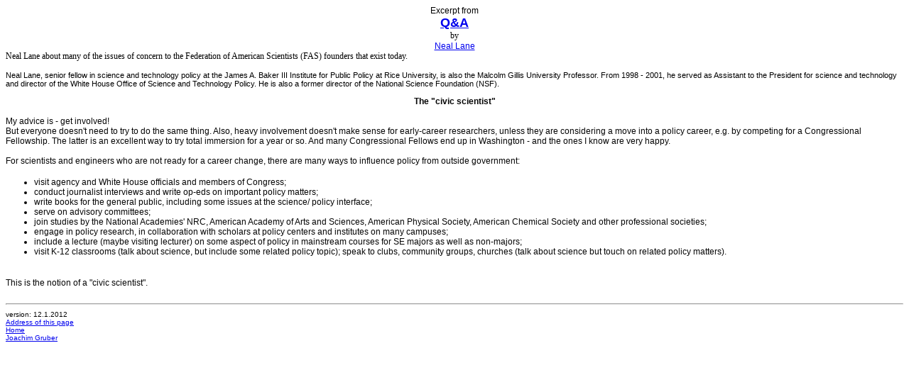

--- FILE ---
content_type: text/html
request_url: http://www.acamedia.info/sciences/J_G/references/fas/neal_lane.htm
body_size: 2041
content:
<!DOCTYPE html PUBLIC "-//W3C//DTD HTML 4.01//EN" "http://www.w3.org/TR/html4/strict.dtd">
<html>
<head>
  <meta http-equiv="Content-Type" content="text/html; charset=UTF-8">
  <meta http-equiv="Content-Style-Type" content="text/css">
  <title></title>
  <meta name="Generator" content="Cocoa HTML Writer">
  <meta name="CocoaVersion" content="824.48">
  <style type="text/css">
    p.p1 {margin: 0.0px 0.0px 0.0px 0.0px; text-align: center; font: 12.0px Helvetica}
    p.p2 {margin: 0.0px 0.0px 0.0px 0.0px; text-align: center; font: 18.0px Helvetica; color: #3c6095}
    p.p3 {margin: 0.0px 0.0px 0.0px 0.0px; text-align: center; font: 12.0px Georgia}
    p.p4 {margin: 0.0px 0.0px 0.0px 0.0px; font: 12.0px Georgia}
    p.p5 {margin: 0.0px 0.0px 0.0px 0.0px; font: 11.0px Helvetica; min-height: 13.0px}
    p.p6 {margin: 0.0px 0.0px 0.0px 0.0px; font: 11.0px Helvetica}
    p.p7 {margin: 0.0px 0.0px 0.0px 0.0px; font: 10.0px Helvetica; color: #a07b05; min-height: 12.0px}
    p.p8 {margin: 0.0px 0.0px 0.0px 0.0px; text-align: center; font: 12.0px Helvetica; color: #060606}
    p.p9 {margin: 0.0px 0.0px 0.0px 0.0px; font: 12.0px Helvetica; color: #060606; min-height: 14.0px}
    p.p10 {margin: 0.0px 0.0px 0.0px 0.0px; font: 12.0px Helvetica; color: #060606}
    p.p11 {margin: 0.0px 0.0px 0.0px 0.0px; font: 10.0px Helvetica; color: #060606}
    span.s1 {color: #000000}
    span.s2 {font: 11.0px Helvetica}
    span.s3 {font: 10.5px Helvetica}
    span.s4 {font: 10.0px Helvetica; color: #a07b05}
  </style>
</head>
<body>
<p class="p1">Excerpt from<span class="Apple-converted-space"> </span></p>
<p class="p2"><a href="http://lists.fas.org/listman/link.php?M=83330&amp;N=1556&amp;L=1334&amp;F=H"><b>Q&amp;A</b></a><span class="s1"><b><span class="Apple-converted-space"> </span></b></span></p>
<p class="p3">by<span class="Apple-converted-space"> </span></p>
<p class="p1"><a href="http://bakerinstitute.org/personnel/fellows-scholars/nlane">Neal Lane</a></p>
<p class="p4">Neal Lane about many of the issues of concern to the Federation of American Scientists (FAS) founders that exist today.<span class="s2"> <span class="Apple-converted-space"> </span></span></p>
<p class="p5"><br></p>
<p class="p6">Neal Lane, senior fellow in science and technology policy at the James A. Baker III Institute for Public Policy at Rice University, is also the Malcolm Gillis University Professor. From 1998 - 2001, he served as Assistant to the President for science and technology and director of the White House Office of Science and Technology Policy. He is also a former director of the National Science Foundation (NSF).<span class="s3"><b> </b></span><span class="s4"><span class="Apple-converted-space"> </span></span></p>
<p class="p7"><br></p>
<p class="p8"><b>The "civic scientist"</b></p>
<p class="p9"><br></p>
<p class="p10">My advice is - get involved!<span class="Apple-converted-space"> </span></p>
<p class="p10">But everyone doesn't need to try to do the same thing. Also, heavy involvement doesn't make sense for early-career researchers, unless they are considering a move into a policy career, e.g. by competing for a Congressional Fellowship. The latter is an excellent way to try total immersion for a year or so. And many Congressional Fellows end up in Washington - and the ones I know are very happy.<span class="Apple-converted-space">   </span></p>
<p class="p9"><br></p>
<p class="p10">For scientists and engineers who are not ready for a career change, there are many ways to influence policy from outside government:<span class="Apple-converted-space"> </span></p>
<ul>
  <li style="margin: 0.0px 0.0px 0.0px 0.0px; font: 12.0px Helvetica; color: #060606">visit agency and White House officials and members of Congress;<span class="Apple-converted-space"> </span></li>
  <li style="margin: 0.0px 0.0px 0.0px 0.0px; font: 12.0px Helvetica; color: #060606">conduct journalist interviews and write op-eds on important policy matters;<span class="Apple-converted-space"> </span></li>
  <li style="margin: 0.0px 0.0px 0.0px 0.0px; font: 12.0px Helvetica; color: #060606">write books for the general public, including some issues at the science/ policy interface;<span class="Apple-converted-space"> </span></li>
  <li style="margin: 0.0px 0.0px 0.0px 0.0px; font: 12.0px Helvetica; color: #060606">serve on advisory committees;<span class="Apple-converted-space"> </span></li>
  <li style="margin: 0.0px 0.0px 0.0px 0.0px; font: 12.0px Helvetica; color: #060606">join studies by the National Academies' NRC, American Academy of Arts and Sciences, American Physical Society, American Chemical Society and other professional societies;<span class="Apple-converted-space"> </span></li>
  <li style="margin: 0.0px 0.0px 0.0px 0.0px; font: 12.0px Helvetica; color: #060606">engage in policy research, in collaboration with scholars at policy centers and institutes on many campuses;</li>
  <li style="margin: 0.0px 0.0px 0.0px 0.0px; font: 12.0px Helvetica; color: #060606">include a lecture (maybe visiting lecturer) on some aspect of policy in mainstream courses for SE majors as well as non-majors;<span class="Apple-converted-space"> </span></li>
  <li style="margin: 0.0px 0.0px 0.0px 0.0px; font: 12.0px Helvetica; color: #060606">visit K-12 classrooms (talk about science, but include some related policy topic); speak to clubs, community groups, churches (talk about science but touch on related policy matters).<span class="Apple-converted-space"> </span></li>
</ul>
<p class="p9"><br></p>

<p class="p10">This is the notion of a "civic scientist".</li>
<p class="p9"><br></p>
<hr>
<p class="p11">version: 12.1.2012</p>
<p class="p11"><a href="http://acamedia.info/sciencs/J_G/references/fas/neal_lane.htm">Address of this page</a></p>
<p class="p11"><a href="http://acamedia.info">Home</a></p>
<p class="p11"><a href="http://acamedia.info/sciences/J_G/">Joachim Gruber</a></p>
</body>
</html>